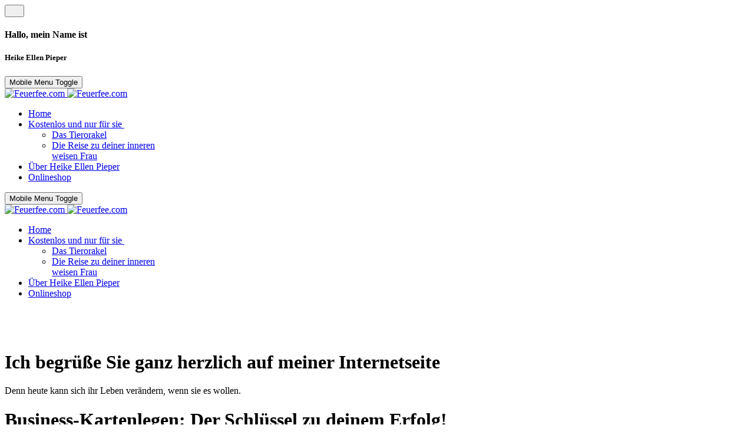

--- FILE ---
content_type: text/html; charset=utf-8
request_url: https://feuerfee.com/business-kartenlegen-der-schl%C3%BCssel-zu-deinem-erfolg.html
body_size: 9012
content:
<!DOCTYPE html>
<html lang="de-de" dir="ltr" data-bs-theme="light">

<head>
   <meta http-equiv="X-UA-Compatible" content="IE=edge" /><meta name="viewport" content="width=device-width, initial-scale=1" /><meta name="HandheldFriendly" content="true" /><meta name="mobile-web-app-capable" content="YES" /> <!-- document meta -->
   <meta charset="utf-8">
	<meta http-equiv="X-UA-Compatible" content="ie=edge">
	<meta name="author" content="Jan Barkmann">
	<meta name="description" content="Feuerfee.com Der Internetauftritt von Heike Ellen 'Pieper">
	<meta name="generator" content="Joomla! - Open Source Content Management">
	<title>Business-Kartenlegen: Der Schlüssel zu deinem Erfolg!</title>
<link href="/images/2023/02/25/favicon.png?018a6512d7d2b7511af97d89c87d8fbf" rel="shortcut icon" type="image/png" sizes="any" />
	<link href="/images/2023/02/25/appletouch.png?018a6512d7d2b7511af97d89c87d8fbf" rel="apple-touch-icon" type="image/png" sizes="any" />
	<link href="https://fonts.gstatic.com?018a6512d7d2b7511af97d89c87d8fbf" rel="preconnect" />
	<link href="https://fonts.googleapis.com/css2?family=Source+Sans+Pro:ital,wght@0,200;0,300;0,400;0,600;0,700;0,900;1,200;1,300;1,400;1,600;1,700;1,900&amp;display=swap" rel="stylesheet" />
	<link href="https://fonts.googleapis.com/css2?family=Montserrat:ital,wght@0,100;0,200;0,300;0,400;0,500;0,600;0,700;0,800;0,900;1,100;1,200;1,300;1,400;1,500;1,600;1,700;1,800;1,900&amp;display=swap" rel="stylesheet" />
	<link href="https://use.fontawesome.com/releases/v7.0.0/css/all.css?018a6512d7d2b7511af97d89c87d8fbf" rel="stylesheet" />
	<link href="https://unpkg.com/lenis@1.3.8/dist/lenis.css?018a6512d7d2b7511af97d89c87d8fbf" rel="stylesheet" />
	<link href="/media/templates/site/tp_me/css/compiled-6862e97f85afa7a016470880f9ddba29.css?018a6512d7d2b7511af97d89c87d8fbf" rel="stylesheet" />
	<link href="/media/templates/site/tp_me/css/compiled-abf3f9535daa18b278172d7ed810ba5a.css?018a6512d7d2b7511af97d89c87d8fbf" rel="stylesheet" />
	<link href="/media/vendor/joomla-custom-elements/css/joomla-alert.min.css?0.2.0" rel="stylesheet" />
	<link href="/modules/mod_eu_cookies/assets/bootstrap/css/bootstrap.min.css?1.34.1" rel="stylesheet" />
	<link href="/modules/mod_eu_cookies/assets/css/eucookies.min.css?1.34.1" rel="stylesheet" />
	<style>#fi-61b9f1168f37cc48296773{margin-bottom:30px}@media (max-width: 575.98px) {#fi-61b9f1168f37cc48296773{margin-bottom:30px}}</style>
	<style>
    #mod-eu-cookies {
        background: rgba(255,255,255,0.6);
    }
    #mod-eu-cookies *, #mod-eu-cookies p, #mod-eu-cookies span, #mod-eu-cookies h6 {
        font-size: 12px;
        font-family: inherit;
        color: #ffffff;
    }
    #mod-eu-cookies #overview-caption * {
        font-size: 16px;
        font-family: inherit;
        color: #ffffff;
    }
    #mod-eu-cookies #details-caption * {
        font-size: 16px;
        font-family: inherit;
        color: #ffffff;
    }
    #mod-eu-cookies #eu_cookie_decline {
        color: #a68e60;
    }
    #mod-eu-cookies #eu-cookies-accept button,
    #mod-eu-cookies #eu-cookies-accept-all button {
        border-color: #ffffff !important;
        background-color: #a68e60 !important;
        font-size: 14px;
        font-family: inherit;
        color: #ffffff;
    }
    #mod-eu-cookies #eu-cookies-settings button {
        border-color: #ffffff !important;
        background-color: #a68e60 !important;
        font-size: 14px;
        font-family: inherit;
        color: #ffffff;
    }
    #mod-eu-cookies #eu-cookies-more-info button {
        border-color: #ffffff !important;
        background-color: #a68e60 !important;
        font-size: 14px;
        font-family: inherit;
        color: #ffffff;
    }
    #mod-eu-cookies #eu-cookies-save button {
        border-color: #ffffff !important;
        background-color: #a68e60 !important;
        font-size: 14px;
        font-family: inherit;
        color: #ffffff;
    }
    #mod-eu-cookies #eu-cookies-accept button:hover,
    #mod-eu-cookies #eu-cookies-accept-all button:hover {
        color: #ffffff !important;
    }
    #mod-eu-cookies #eu-cookies-settings button:hover {
        color: #ffffff !important;
    }
    #mod-eu-cookies #eu-cookies-more-info button:hover {
        color: #ffffff !important;
    }
    #mod-eu-cookies #eu-cookies-save button:hover {
        color: #ffffff !important;
    }
    #mod-eu-cookies-icon {
        left: 0;
    }
</style>
<script src="https://unpkg.com/lenis@1.3.8/dist/lenis.min.js?018a6512d7d2b7511af97d89c87d8fbf"></script>
	<script src="/media/vendor/jquery/js/jquery.min.js?3.7.1"></script>
	<script src="/media/astroid/js/jquery.easing.min.js?018a6512d7d2b7511af97d89c87d8fbf"></script>
	<script src="/media/astroid/js/megamenu.min.js?018a6512d7d2b7511af97d89c87d8fbf"></script>
	<script src="/media/astroid/js/jquery.hoverIntent.min.js?018a6512d7d2b7511af97d89c87d8fbf"></script>
	<script src="/media/astroid/js/videobg.min.js?018a6512d7d2b7511af97d89c87d8fbf"></script>
	<script src="/media/astroid/js/offcanvas.min.js?018a6512d7d2b7511af97d89c87d8fbf"></script>
	<script src="/media/astroid/js/mobilemenu.min.js?018a6512d7d2b7511af97d89c87d8fbf"></script>
	<script src="/media/astroid/js/script.min.js?018a6512d7d2b7511af97d89c87d8fbf"></script>
	<script src="/media/legacy/js/jquery-noconflict.min.js?647005fc12b79b3ca2bb30c059899d5994e3e34d"></script>
	<script type="application/json" class="joomla-script-options new">{"joomla.jtext":{"ERROR":"Fehler","MESSAGE":"Nachricht","NOTICE":"Hinweis","WARNING":"Warnung","JCLOSE":"Schlie\u00dfen","JOK":"OK","JOPEN":"\u00d6ffnen"},"system.paths":{"root":"","rootFull":"https:\/\/feuerfee.com\/","base":"","baseFull":"https:\/\/feuerfee.com\/"},"csrf.token":"ba1ef6927f3de15c79e8cc05325a0cb9"}</script>
	<script src="/media/system/js/core.min.js?37ffe4186289eba9c5df81bea44080aff77b9684"></script>
	<script src="/media/vendor/bootstrap/js/bootstrap-es5.min.js?5.3.2" nomodule defer></script>
	<script src="/media/system/js/messages-es5.min.js?c29829fd2432533d05b15b771f86c6637708bd9d" nomodule defer></script>
	<script src="/media/vendor/bootstrap/js/alert.min.js?5.3.2" type="module"></script>
	<script src="/media/vendor/bootstrap/js/button.min.js?5.3.2" type="module"></script>
	<script src="/media/vendor/bootstrap/js/carousel.min.js?5.3.2" type="module"></script>
	<script src="/media/vendor/bootstrap/js/collapse.min.js?5.3.2" type="module"></script>
	<script src="/media/vendor/bootstrap/js/dropdown.min.js?5.3.2" type="module"></script>
	<script src="/media/vendor/bootstrap/js/modal.min.js?5.3.2" type="module"></script>
	<script src="/media/vendor/bootstrap/js/offcanvas.min.js?5.3.2" type="module"></script>
	<script src="/media/vendor/bootstrap/js/popover.min.js?5.3.2" type="module"></script>
	<script src="/media/vendor/bootstrap/js/scrollspy.min.js?5.3.2" type="module"></script>
	<script src="/media/vendor/bootstrap/js/tab.min.js?5.3.2" type="module"></script>
	<script src="/media/vendor/bootstrap/js/toast.min.js?5.3.2" type="module"></script>
	<script src="/media/system/js/messages.min.js?7f7aa28ac8e8d42145850e8b45b3bc82ff9a6411" type="module"></script>
	<script src="/modules/mod_eu_cookies/assets/js/eucookies.js?1.34.1"></script>
	<script>const initSmoothScrollingGSAP = () => {const lenis = new Lenis({duration: 0.105});lenis.on('scroll', ScrollTrigger.update);gsap.ticker.add((time)=>{lenis.raf(time * 1000)});gsap.ticker.lagSmoothing(0);};const initSmoothScrolling = () => {const lenis = new Lenis({duration: 0.105});function raf(time) {lenis.raf(time);requestAnimationFrame(raf);}requestAnimationFrame(raf);};if (typeof ScrollTrigger !== 'undefined') {initSmoothScrollingGSAP()} else {initSmoothScrolling()}</script>
	<script>var TEMPLATE_HASH = "064ba287f5976fbb5fbbecfcfbab80fa", ASTROID_COLOR_MODE ="light";</script>
	<script>
    
/* EU-Cookies Settings */
EUCookie.Version = "1.34.1 DE";
EUCookie.Name = "EUCookiesConsent";
EUCookie.Lifetime = 12;
EUCookie.DefaultValue = Boolean(0);
EUCookie.Debug = Boolean(0);

EUCookie.loadCookie();
if(EUCookie.Consent.time !== 0) {
    EUCookie.Consent.list.forEach((item, index) => {
        if(item != "undefined") {
            EUCookie.Cookies[item.name.charAt(0).toUpperCase() + item.name.slice(1)].Agreement = item.agree;
            EUCookie.addConsent(index, item);
        }
    });
}

EUCookie.Cookies.BlockedContent.Caption = "MOD_EU_COOKIES_COOKIES_BLOCKED_CONTENT_CAPTION";
EUCookie.Cookies.BlockedContent.Message = "MOD_EU_COOKIES_COOKIES_BLOCKED_CONTENT_MESSAGE";
EUCookie.Cookies.BlockedContent.Accept = "MOD_EU_COOKIES_ACCEPT_BLOCKED_CONTENT";

jQuery(document).ready(function () {
    EUCookie.render(1);
});
</script>
	<script>
        EUCookie.Cookies.Essential.Name = "Funktionelle Cookies";
        EUCookie.Cookies.Essential.Description = "MOD_EU_COOKIES_CINDEX1_OVERLAY_MESSAGE_DE";
                            
        if(EUCookie.Consent.time === 0) {
            /* EU-Cookies add consent from settings */
            consent = {
                "id":1,
                "name":"essential",
                "type":"required",
                "agree":1
            }
            EUCookie.addConsent("0", consent);
        }
    </script>
	<!--[if lt IE 9]>
<style type="text/css">
background-color: rgba(255,255,255,0.6) ;
opacity: 60;
</style>
<![endif]-->
 <!-- joomla head -->
    <!-- head styles -->
   <!-- GetResponse Analytics -->
  <script type="text/javascript">
      
  (function(m, o, n, t, e, r, _){
          m['__GetResponseAnalyticsObject'] = e;m[e] = m[e] || function() {(m[e].q = m[e].q || []).push(arguments)};
          r = o.createElement(n);_ = o.getElementsByTagName(n)[0];r.async = 1;r.src = t;r.setAttribute('crossorigin', 'use-credentials');_.parentNode .insertBefore(r, _);
      })(window, document, 'script', 'https://ga.getresponse.com/script/7273e57d-fd12-4574-b3bf-8392d539fc59/ga.js', 'GrTracking');


  </script>
  <!-- End GetResponse Analytics --> <!-- head scripts -->
</head> <!-- document head -->

<body class="site astroid-framework com-content view-article layout-blog itemid-101 astroid-header-horizontal-right home-alias tp-style-12 de-DE ltr">
   <button type="button" title="Back to Top" id="astroid-backtotop" class="btn rounded hideonsm hideonxs" ><i class="fas fa-arrow-circle-up"></i></button><!-- astroid container -->
<div class="astroid-container">
        <!-- astroid content -->
    <div class="astroid-content">
                <!-- astroid layout -->
        <div class="astroid-layout astroid-layout-wide">
                        <!-- astroid wrapper -->
            <div class="astroid-wrapper">
                                <div class="astroid-section astroid-header-section" id="mml-i0r950axa" data-as-video-bg="/images/Mountains - 59291.mp4" data-as-video-poster="/images/joomlaplates/demo-015.jpg"><div class="container"><div class="astroid-row row" id="ar-rruz47iv5"><div class="astroid-column col-lg-12 col-md-12 col-sm-12 col-12" id="ac-m3l819ab3"><div class="astroid-module-position text-center hideonxs hideonsm hideonmd" id="ta1m-8f35bvsk5"><div class="top-a-1-position moduletable ">
        
<div id="mod-custom110" class="mod-custom custom">
    <h4><span style="color: #000000;">Hallo, mein Name ist</span></h4>
<h5><span style="color: #000000;">Heike Ellen Pieper</span></h5></div>
</div></div><div class="astroid-module-position rounded" id="h-c143c1c20"><!-- header starts -->
<header id="astroid-header" class="astroid-header astroid-horizontal-header astroid-horizontal-right-header" data-megamenu data-megamenu-class=".has-megamenu" data-megamenu-content-class=".megamenu-container" data-dropdown-arrow="true" data-header-offset="true" data-transition-speed="300" data-megamenu-animation="fade" data-easing="linear" data-astroid-trigger="hover" data-megamenu-submenu-class=".nav-submenu,.nav-submenu-static">
   <div class="d-flex flex-row justify-content-between">
      <div class="d-flex d-lg-none justify-content-start"><div class="header-mobilemenu-trigger burger-menu-button align-self-center" data-offcanvas="#astroid-mobilemenu" data-effect="mobilemenu-slide"><button aria-label="Mobile Menu Toggle" class="button" type="button"><span class="box"><span class="inner"><span class="visually-hidden">Mobile Menu Toggle</span></span></span></button></div></div>      <div class="header-left-section as-gutter-x-xl@lg d-flex justify-content-start">
                   <!-- logo starts -->
    <!-- image logo starts -->
        <div class="logo-wrapper astroid-logo">
                <a target="_self" class="astroid-logo astroid-logo-image d-flex align-items-center mr-0 mr-lg-4" href="https://feuerfee.com/">
                                <img src="https://feuerfee.com/images/2023/02/25/feuerfee-logo.png" alt="Feuerfee.com" class="astroid-logo-default" />                                    
            <img src="https://feuerfee.com/images/2023/02/25/feuerfee-logo-1677280621.png" alt="Feuerfee.com" class="astroid-logo-mobile" />                            </a>
            </div>
    <!-- image logo ends -->
<!-- logo ends -->                         </div>
               <div class="min-w-30 d-lg-none"></div>
                           <div class="header-right-section as-gutter-x-xl@lg d-lg-flex d-none justify-content-end flex-lg-grow-1">
            <nav class=" align-self-center d-none d-lg-block" aria-label="horizontal menu"><ul class="nav astroid-nav d-none d-lg-flex"><li data-position="right" class="nav-item nav-item-id-101 nav-item-level-1 nav-item-default nav-item-current nav-item-active"><!--menu link starts-->
<a href="/" title="Home" class="as-menu-item nav-link-item-id-101 nav-link active item-link-component item-level-1" data-drop-action="hover">
   <span class="nav-title">
                                          <span class="nav-title-text">Home</span>                              </span>
   </a>
<!--menu link ends--></li><li data-position="right" class="nav-item nav-item-id-110 nav-item-level-1 nav-item-deeper nav-item-parent has-megamenu nav-item-dropdown"><!--menu link starts-->
<a href="#" title="Kostenlos und nur für sie" class="as-menu-item nav-link-item-id-110 nav-link megamenu-item-link item-link-heading item-level-1" data-drop-action="hover">
   <span class="nav-title">
                                          <span class="nav-title-text">Kostenlos und nur für sie</span>                                                <i class="fas fa-chevron-down nav-item-caret"></i>
                  </span>
   </a>
<!--menu link ends--><div style="width:250px" class="megamenu-container nav-submenu-container nav-item-level-1"><ul class="nav-submenu"><li data-position="right" class="nav-item-submenu nav-item-id-102 nav-item-level-2"><!--menu link starts-->
<a href="/kostenlos-und-nur-für-sie/das-tierorakel.html" title="Das Tierorakel" class="as-menu-item nav-link-item-id-102 item-link-component item-level-2" data-drop-action="hover">
   <span class="nav-title">
                                          <span class="nav-title-text">Das Tierorakel</span>                              </span>
   </a>
<!--menu link ends--></li><li data-position="right" class="nav-item-submenu nav-item-id-109 nav-item-level-2"><!--menu link starts-->
<a href="/kostenlos-und-nur-für-sie/die-reise-zu-deiner-inneren-weisen-frau.html" title="Die Reise zu deiner inneren weisen Frau" class="as-menu-item nav-link-item-id-109 item-link-component item-level-2" data-drop-action="hover">
   <span class="nav-title">
                                          <span class="nav-title-text">Die Reise zu deiner inneren weisen Frau</span>                              </span>
   </a>
<!--menu link ends--></li></ul></div></li><li data-position="right" class="nav-item nav-item-id-111 nav-item-level-1"><!--menu link starts-->
<a href="/über-heike-ellen-pieper.html" title="Über Heike Ellen Pieper" class="as-menu-item nav-link-item-id-111 nav-link item-link-component item-level-1" data-drop-action="hover">
   <span class="nav-title">
                                          <span class="nav-title-text">Über Heike Ellen Pieper</span>                              </span>
   </a>
<!--menu link ends--></li><li data-position="right" class="nav-item nav-item-id-112 nav-item-level-1"><!--menu link starts-->
<a href="https://feuerfeeshop.de" title="Onlineshop" class="as-menu-item nav-link-item-id-112 nav-link item-link-url item-level-1" target="_blank" rel="noopener noreferrer" data-drop-action="hover">
   <span class="nav-title">
                                          <span class="nav-title-text">Onlineshop</span>                              </span>
   </a>
<!--menu link ends--></li></ul></nav>                                  </div>
         </div>
</header>
<!-- header ends --><!-- header starts -->
<header id="astroid-sticky-header" class="astroid-header astroid-header-sticky header-sticky-desktop header-static-mobile header-static-tablet d-none" data-megamenu data-megamenu-class=".has-megamenu" data-megamenu-content-class=".megamenu-container" data-dropdown-arrow="true" data-header-offset="true" data-transition-speed="300" data-megamenu-animation="fade" data-easing="linear" data-astroid-trigger="hover" data-megamenu-submenu-class=".nav-submenu">
   <div class="container d-flex flex-row justify-content-between">
      <div class="d-flex d-lg-none justify-content-start"><div class="header-mobilemenu-trigger burger-menu-button align-self-center" data-offcanvas="#astroid-mobilemenu" data-effect="mobilemenu-slide"><button aria-label="Mobile Menu Toggle" class="button" type="button"><span class="box"><span class="inner"><span class="visually-hidden">Mobile Menu Toggle</span></span></span></button></div></div>      <div class="header-left-section d-flex justify-content-start">
                    <!-- logo starts -->
    <!-- image logo starts -->
        <div class="logo-wrapper astroid-logo">
                <a target="_self" class="astroid-logo astroid-logo-image d-flex align-items-center mr-0 mr-lg-4" href="https://feuerfee.com/">
                                            <img src="https://feuerfee.com/images/2023/02/25/feuerfee-logo.png" alt="Feuerfee.com" class="astroid-logo-sticky" />                        
            <img src="https://feuerfee.com/images/2023/02/25/feuerfee-logo-1677280621.png" alt="Feuerfee.com" class="astroid-logo-mobile" />                            </a>
            </div>
    <!-- image logo ends -->
<!-- logo ends -->               </div>
                <div class="min-w-30 d-lg-none"></div>
            <div class="header-center-section d-none d-lg-flex justify-content-center flex-lg-grow-1"><nav class=" astroid-nav-wraper align-self-center px-3 d-none d-lg-block mx-auto" aria-label="sticky menu"><ul class="nav astroid-nav d-none d-lg-flex"><li data-position="right" class="nav-item nav-item-id-101 nav-item-level-1 nav-item-default nav-item-current nav-item-active"><!--menu link starts-->
<a href="/" title="Home" class="as-menu-item nav-link-item-id-101 nav-link active item-link-component item-level-1" data-drop-action="hover">
   <span class="nav-title">
                                          <span class="nav-title-text">Home</span>                              </span>
   </a>
<!--menu link ends--></li><li data-position="right" class="nav-item nav-item-id-110 nav-item-level-1 nav-item-deeper nav-item-parent has-megamenu nav-item-dropdown"><!--menu link starts-->
<a href="#" title="Kostenlos und nur für sie" class="as-menu-item nav-link-item-id-110 nav-link megamenu-item-link item-link-heading item-level-1" data-drop-action="hover">
   <span class="nav-title">
                                          <span class="nav-title-text">Kostenlos und nur für sie</span>                                                <i class="fas fa-chevron-down nav-item-caret"></i>
                  </span>
   </a>
<!--menu link ends--><div style="width:250px" class="megamenu-container nav-submenu-container nav-item-level-1"><ul class="nav-submenu"><li data-position="right" class="nav-item-submenu nav-item-id-102 nav-item-level-2"><!--menu link starts-->
<a href="/kostenlos-und-nur-für-sie/das-tierorakel.html" title="Das Tierorakel" class="as-menu-item nav-link-item-id-102 item-link-component item-level-2" data-drop-action="hover">
   <span class="nav-title">
                                          <span class="nav-title-text">Das Tierorakel</span>                              </span>
   </a>
<!--menu link ends--></li><li data-position="right" class="nav-item-submenu nav-item-id-109 nav-item-level-2"><!--menu link starts-->
<a href="/kostenlos-und-nur-für-sie/die-reise-zu-deiner-inneren-weisen-frau.html" title="Die Reise zu deiner inneren weisen Frau" class="as-menu-item nav-link-item-id-109 item-link-component item-level-2" data-drop-action="hover">
   <span class="nav-title">
                                          <span class="nav-title-text">Die Reise zu deiner inneren weisen Frau</span>                              </span>
   </a>
<!--menu link ends--></li></ul></div></li><li data-position="right" class="nav-item nav-item-id-111 nav-item-level-1"><!--menu link starts-->
<a href="/über-heike-ellen-pieper.html" title="Über Heike Ellen Pieper" class="as-menu-item nav-link-item-id-111 nav-link item-link-component item-level-1" data-drop-action="hover">
   <span class="nav-title">
                                          <span class="nav-title-text">Über Heike Ellen Pieper</span>                              </span>
   </a>
<!--menu link ends--></li><li data-position="right" class="nav-item nav-item-id-112 nav-item-level-1"><!--menu link starts-->
<a href="https://feuerfeeshop.de" title="Onlineshop" class="as-menu-item nav-link-item-id-112 nav-link item-link-url item-level-1" target="_blank" rel="noopener noreferrer" data-drop-action="hover">
   <span class="nav-title">
                                          <span class="nav-title-text">Onlineshop</span>                              </span>
   </a>
<!--menu link ends--></li></ul></nav></div>         </div>
</header>
<!-- header ends --></div></div></div></div></div><div class="astroid-section d-block" id="tb-mznfxd70k"><div class="container"><div class="astroid-row row" id="ar-6yd82jnrm"><div class="astroid-column col-lg-12 col-md-12 col-sm-12 col-12" id="ac-73naiawna"><div class="astroid-module-position mx-auto d-block" id="tb1mi-ifgu2j0hs"><div class="top-b-1-position moduletable ">
        
<div id="mod-custom111" class="mod-custom custom">
    <p><img class="rounded-circle mx-auto d-block img-border" style="max-width: 240px;" src="/images/heikebild.jpg" alt="" /></p>
<p class="uk-text-center"> </p></div>
</div></div></div></div></div></div><div class="astroid-section text-center" id="tc-mb5m785ei"><div class="container"><div class="astroid-row row" id="ar-19zgq8uij"><div class="astroid-column col-lg-12 col-md-12 col-sm-12 col-12" id="ac-gkghds668"><div class="astroid-module-position" id="tc1-onma4gsyg"><div class="top-c-1-position moduletable ">
        
<div id="mod-custom113" class="mod-custom custom">
    <h1>Ich begrüße Sie ganz herzlich auf meiner Internetseite</h1>
<p>Denn heute kann sich ihr Leben verändern, wenn sie es wollen.</p></div>
</div></div></div></div></div></div><div class="astroid-section astroid-component-section" id="team"><div class="container"><div class="astroid-row row" id="ar-1528971561366"><div class="astroid-column col-lg-4 col-md-12 col-sm-12 col-12 col-lg-12" id="ac-1528971561366"><div class="astroid-message" id="m-1528971711775"><div id="system-message-container" aria-live="polite"></div>
</div><div class="astroid-component" id="ca-1529739248826"><main class="astroid-component-area">
   <div class="com-content-article item-page" itemscope itemtype="https://schema.org/Article"><meta itemprop="inLanguage" content="de-DE"><div class="astroid-section" id="as-61b5cf11613cc086185689"><div class="astroid-row row no-gutters gx-0" id="ar-61b5cf11613cc033152637"><div class="astroid-column col-lg-12 col-md-12 col-sm-12 col-12" id="ac-61b5cf11613cc030930660"><div class="astroid-article-title" id="t-61b9bb50c0a7c455878112"><h1>Business-Kartenlegen: Der Schlüssel zu deinem Erfolg!</h1></div><div class="astroid-article-full-image" id="fi-61b9f1168f37cc48296773">
</div><div class="astroid-article-text" id="awt-61bae20c0d2cf499628496"><p>In der komplexen Welt des Business stehen wir oft vor Herausforderungen, die uns vor scheinbar unlösbare Rätsel stellen. Doch was, wenn es eine Möglichkeit gäbe, die verborgenen Hindernisse zu enthüllen und neue Potenziale zu entdecken?</p>
<p>Das Business-Kartenlegen ist ein kraftvolles Werkzeug, das weit über das traditionelle Kartenlegen hinausgeht. Es bietet eine einzigartige Möglichkeit, Klarheit in geschäftlichen Angelegenheiten zu gewinnen und wertvolle Einsichten zu gewinnen. Egal, ob du ein etabliertes Unternehmen leitest oder den Schritt in die Selbstständigkeit wagen möchtest – die Karten haben die Antworten, nach denen du suchst.</p>
 
<p><img src="/images/Business_kartenlagen.jpg" width="1078" height="404" loading="lazy" data-path="local-images:/Business_kartenlagen.jpg" /></p>
<p>Im Zentrum des Business-Kartenlegens stehen psychologische Aspekte, die einen tiefen Einblick in die menschliche Seele ermöglichen. Die verschiedenen Wahrsagekarten, wie zum Beispiel die Tarotkarten oder die Lenormandkarten, dienen dem Kartenleger als Instrument, um wertvolle Informationen über den Fragenden zu erhalten. Durch geschicktes Fragen und Interpretieren der Karten kann der Kartenleger so gezielt herausfinden, wo sich mögliche Hindernisse und Potenziale im Business verstecken.</p>
<p>Man könnte das Kartenlegen als eine sehr alte Form von "Social Engineering" beschreiben, jedoch wird es hier zum Wohle des Fragestellers eingesetzt. Durch die Kombination von jahrhundertealten Techniken und psychologischem Verständnis kann das Business-Kartenlegen dabei unterstützen, blockierende Energien zu überwinden und Umsatzgrenzen zu durchbrechen.</p>
<p>Während das Business-Kartenlegen eine mystische Note haben mag, gibt es auch wissenschaftliche Erkenntnisse, die die Wirksamkeit dieser Methode unterstreichen. Zahlreiche Studien haben gezeigt, dass das Kartenlegen einen positiven Einfluss auf die persönliche Entwicklung und Entscheidungsfindung haben kann. Es bietet einen einzigartigen Ansatz, um tiefgreifende Erkenntnisse zu gewinnen und neue Perspektiven zu entwickeln.</p>
<p>Ein Business-Kartenlegungs-Erlebnis kann eine inspirierende Reise sein, die den Blick für neue Möglichkeiten öffnet. Es geht darum, das volle Potenzial des Business zu entfalten und erfolgreich voranzuschreiten. Es ist eine Chance, sich selbst und sein Unternehmen besser zu verstehen und neue Wege zu entdecken, um die gewünschten Ziele zu erreichen.</p>
<p>Möchtest du also die Geheimnisse deines Erfolgs entschlüsseln und Klarheit in geschäftlichen Angelegenheiten gewinnen? Dann entdecke jetzt die Welt des Business-Kartenlegens und buche deine persönliche Kartenlegung. Tauche ein in die Magie der Karten und lass dich von ihren Weisheiten leiten!</p>
<p>In Licht und Fülle, Deine Aveta Heike Ellen Pieper</p></div></div></div></div></div>
</main></div></div></div></div></div><div class="astroid-section astroid-footer-section sticky-footer" id="f-oel6e1bpp"><div class="container"><div class="astroid-row row" id="ar-pn9wa1b0i"><div class="astroid-column col-lg-3 col-md-12 col-sm-12 col-12" id="ac-anccq54du"><div class="astroid-module-position" id="f1m-wfpmurada"><div class="footer-1-position moduletable ">
        <ul class="nav menu menu-module navHorizontalView ">
<li class="item-105"><a href="/datenschutzerklärung.html" title="Datenschutzerklärung" > <span class="nav-title">Datenschutzerklärung</span></a></li><li class="item-106"><a href="/impressum.html" title="Impressum" > <span class="nav-title">Impressum</span></a></li></ul></div></div></div><div class="astroid-column col-lg-6 col-md-12 col-sm-12 col-12 col-lg-9" id="ac-y0qc1ag4p"><div class="astroid-module-position" id="f2c-qe89el34j"><div id="astroid-footer" class="astroid-footer"><div class="text-center">© Feuerfee.com 2026
</div></div><div class="footer-2-position moduletable ">
        
<div id="mod-eu-cookies" class="position-bottom" style="display: none">
    <div class="eu-cookies-wrapper">
        <div id="eu-cookies-box">
            <div id="eu-cookies-privacy-content">
                                    <a href="javascript:void(0)" id="eu-cookies-deny" title="Mit erforderlichen funktionellen Cookies fortfahren" >
                        <button id="eu_cookie_decline" class="xclose">
                            &times;
                        </button>
                    </a>
                
                <div class="user-content">
                                            <div class="full-width">
                            <div id="overview-caption">
                                <p>
                                Cookie Einstellungen                                </p>
                            </div>
                        </div>
                    
                    <!-- EU-Cookies Message -->
                    <div class="full-width scroll-150">
                        Diese Website verwendet Cookies zur Analyse von Websitezugriffen/Marketingmaßnahmen. Durch die weitere Nutzung der Website stimmen Sie dieser Verwendung zu.                    </div>
                </div>

                <!-- EU-Cookies Accept Button -->
                <div class="cookie-accept">
                                            <a href="javascript:void(0)" id="eu-cookies-accept-all" class="overview-btn btn-module-class">
                            <button>
                            Annehmen                            </button>
                        </a>
                                    </div>

                <!-- EU-Cookies Settings Button -->
                <div class="cookie-settings">
                                            <a href="javascript:void(0)" id="eu-cookies-settings" class="overview-btn btn-module-class">
                            <button>
                            Cookie-Einstellungen anpassen                            </button>
                        </a>
                                    </div>

                <div class="cookie-more-information">
                    <!-- EU-Cookies More Button -->
                                            <a href="https://alt.feuerfee.com/datenschutzerkl%C3%A4rung.html" target="_self" id="eu-cookies-more-info" class="overview-btn btn-module-class">
                            <button>
                            Mehr erfahren                            </button>
                        </a>
                                    </div>
            </div>
        </div>
        <div id="eu-cookies-details">
            <div id="eu-cookies-privacy-content">
                                    <div class="full-width">
                        <div id="details-caption">
                            <p>
                            Hier können Sie Ihre Einstellungen nach Ihren Wünschen festlegen:                            </p>
                        </div>
                    </div>
                
                                    <div id="cookie-type-1" class="checkbox disabled">
                        <div class="row">
                            <div class="col-xs-8">
                                <h6>
                                Funktionelle Cookies                                </h6>
                            </div>
                            <div class="col-xs-4 content-right">
                                <input type="checkbox"
                                       id="cookie-checkbox-1"
                                       name="cookie-type-essential"
                                       value="1"
                                       disabled                                       data-toggle="toggle" data-style="slow" data-onstyle="success" data-offstyle="danger"
                                       data-on="MOD_EU_COOKIES_ON"
                                       data-off="MOD_EU_COOKIES_OFF"
                                       checked                                       onchange="EUCookie.changeConsent('0', Number(this.checked));">
                            </div>
                        </div>
                        <div class="row">
                            <div class="col-sm-12">
                                <p class="cookie-explain-content">
                                    Diese Cookies sind notwendig, um das Surfen auf unserer Website und die Nutzung der Funktionen der Website, wie zum Beispiel den Zugriff auf geschützte Bereiche der Website, zu ermöglichen. Sie können diese Cookies in Ihren Browsereinstellungen deaktivieren. Bitte beachten Sie, dass dadurch die Funktionalität der Seite stark eingeschränkt wird.                                </p>
                            </div>
                        </div>
                    </div>
                
                <!-- EU-Cookies Save Button -->
                <div class="cookie-save">
                    <a href="javascript:void(0)" id="eu-cookies-save" class="btn-module-class">
                        <button>
                        Cookie-Einstellungen dauerhaft speichern                        </button>
                    </a>
                </div>

                <div class="site-links">
                                            <!-- EU-Cookies Link Datenschutz -->
                        <a href="https://alt.feuerfee.com/datenschutzerkl%C3%A4rung.html" target="_blank" class="link-datenschutz">
                            Datenschutz                        </a>
                                                                <!-- EU-Cookies Link Impressum -->
                        <a href="https://alt.feuerfee.com/impressum.html" target="_blank" class="link-impressum">
                            Impressum                        </a>
                                                        </div>


            </div>
        </div>

        <div id="back-link" class="content-right">
            <span>
                Zurück            </span>
        </div>
        <div id="close-link-hidden" class="content-right">
            <span>
                Abbrechen            </span>
        </div>
    </div>
</div>
    <div id="mod-eu-cookies-overlay"></div>

    <div id="mod-eu-cookies-icon" style="display: none">
        <a href="javascript:void(0)" onclick="EUCookie.showSettings()" title="MOD_EU_COOKIES_ICON_MOUSEOVER_TEXT_DEFAULT_DE">
            <img src="/images/cookiefee96.png#joomlaImage://local-images/cookiefee96.png?width=96&height=96" class="icon" />
        </a>
    </div>
</div></div></div></div></div></div>                            </div>
            <!-- end of astroid wrapper -->
                    </div>
        <!-- end of astroid layout -->
            </div>
    <!-- end of astroid content -->
    <div id="astroid-mobilemenu-wrap"><div class="astroid-mobilemenu d-none d-init dir-left" data-class-prefix="astroid-mobilemenu" id="astroid-mobilemenu">
   <div class="burger-menu-button active">
      <button aria-label="Mobile Menu Toggle" type="button" class="button close-offcanvas offcanvas-close-btn">
         <span class="box">
            <span class="inner"><span class="visually-hidden">Mobile Menu Toggle</span></span>
         </span>
      </button>
   </div>
   <ul class="astroid-mobile-menu d-none"><li class="nav-item nav-item-id-101 nav-item-level-1 nav-item-default nav-item-current nav-item-active"><!--menu link starts-->
<a href="/" title="Home" class="as-menu-item nav-link-item-id-101 nav-link active item-link-component item-level-1" data-drop-action="hover">
   <span class="nav-title">
                                          <span class="nav-title-text">Home</span>                              </span>
   </a>
<!--menu link ends--></li><li class="nav-item nav-item-id-110 nav-item-level-1 nav-item-deeper nav-item-parent has-megamenu nav-item-dropdown"><!--menu link starts-->
<a href="#" title="Kostenlos und nur für sie" class="as-menu-item nav-link-item-id-110 nav-link item-link-heading item-level-1" data-drop-action="hover">
   <span class="nav-title">
                                          <span class="nav-title-text">Kostenlos und nur für sie</span>                              </span>
   </a>
<!--menu link ends--><ul class="nav-child list-group navbar-subnav level-1"><li class="nav-item-submenu nav-item-id-102 nav-item-level-2"><!--menu link starts-->
<a href="/kostenlos-und-nur-für-sie/das-tierorakel.html" title="Das Tierorakel" class="as-menu-item nav-link-item-id-102 nav-link item-link-component item-level-2" data-drop-action="hover">
   <span class="nav-title">
                                          <span class="nav-title-text">Das Tierorakel</span>                              </span>
   </a>
<!--menu link ends--></li><li class="nav-item-submenu nav-item-id-109 nav-item-level-2"><!--menu link starts-->
<a href="/kostenlos-und-nur-für-sie/die-reise-zu-deiner-inneren-weisen-frau.html" title="Die Reise zu deiner inneren weisen Frau" class="as-menu-item nav-link-item-id-109 nav-link item-link-component item-level-2" data-drop-action="hover">
   <span class="nav-title">
                                          <span class="nav-title-text">Die Reise zu deiner inneren weisen Frau</span>                              </span>
   </a>
<!--menu link ends--></li></ul></li><li class="nav-item nav-item-id-111 nav-item-level-1"><!--menu link starts-->
<a href="/über-heike-ellen-pieper.html" title="Über Heike Ellen Pieper" class="as-menu-item nav-link-item-id-111 nav-link item-link-component item-level-1" data-drop-action="hover">
   <span class="nav-title">
                                          <span class="nav-title-text">Über Heike Ellen Pieper</span>                              </span>
   </a>
<!--menu link ends--></li><li class="nav-item nav-item-id-112 nav-item-level-1"><!--menu link starts-->
<a href="https://feuerfeeshop.de" title="Onlineshop" class="as-menu-item nav-link-item-id-112 nav-link item-link-url item-level-1" target="_blank" rel="noopener noreferrer" data-drop-action="hover">
   <span class="nav-title">
                                          <span class="nav-title-text">Onlineshop</span>                              </span>
   </a>
<!--menu link ends--></li></ul></div>
</div></div>
<!-- end of astroid container -->
   <!-- body and layout -->
    <!-- body scripts -->
</body> <!-- document body -->

</html> <!-- document end -->